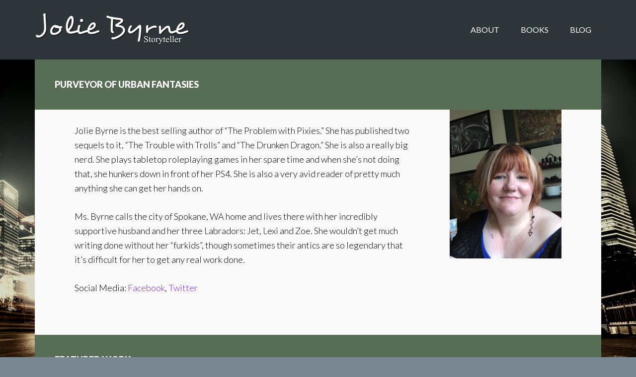

--- FILE ---
content_type: text/html; charset=UTF-8
request_url: https://www.joliebyrne.com/
body_size: 6584
content:
<!DOCTYPE html><html
lang=en-US><head ><meta
charset="UTF-8"><meta
name="viewport" content="width=device-width, initial-scale=1"><meta
name='robots' content='index, follow, max-image-preview:large, max-snippet:-1, max-video-preview:-1'><style>img:is([sizes="auto" i], [sizes^="auto," i]){contain-intrinsic-size:3000px 1500px}</style><title>Jolie Byrne</title><meta
name="description" content="A purveyor of tales of Science Fiction and Urban Fantasy"><link
rel=canonical href=https://www.joliebyrne.com/ ><meta
property="og:locale" content="en_US"><meta
property="og:type" content="website"><meta
property="og:title" content="Jolie Byrne"><meta
property="og:description" content="A purveyor of tales of Science Fiction and Urban Fantasy"><meta
property="og:url" content="https://www.joliebyrne.com/"><meta
property="og:site_name" content="Jolie Byrne"><meta
property="article:modified_time" content="2017-01-07T23:16:24+00:00"><meta
name="twitter:card" content="summary_large_image"><meta
name="twitter:site" content="@joliebyrnebooks"> <script type=application/ld+json class=yoast-schema-graph>{"@context":"https://schema.org","@graph":[{"@type":"WebPage","@id":"https://www.joliebyrne.com/","url":"https://www.joliebyrne.com/","name":"Jolie Byrne","isPartOf":{"@id":"https://www.joliebyrne.com/#website"},"about":{"@id":"https://www.joliebyrne.com/#/schema/person/79f4c0152d116b7991cb1716f9fee710"},"datePublished":"2016-12-12T01:19:10+00:00","dateModified":"2017-01-07T23:16:24+00:00","description":"A purveyor of tales of Science Fiction and Urban Fantasy","breadcrumb":{"@id":"https://www.joliebyrne.com/#breadcrumb"},"inLanguage":"en-US","potentialAction":[{"@type":"ReadAction","target":["https://www.joliebyrne.com/"]}]},{"@type":"BreadcrumbList","@id":"https://www.joliebyrne.com/#breadcrumb","itemListElement":[{"@type":"ListItem","position":1,"name":"Home"}]},{"@type":"WebSite","@id":"https://www.joliebyrne.com/#website","url":"https://www.joliebyrne.com/","name":"Jolie Byrne","description":"A purveyor of tales of Science Fiction and Urban Fantasy","publisher":{"@id":"https://www.joliebyrne.com/#/schema/person/79f4c0152d116b7991cb1716f9fee710"},"potentialAction":[{"@type":"SearchAction","target":{"@type":"EntryPoint","urlTemplate":"https://www.joliebyrne.com/?s={search_term_string}"},"query-input":{"@type":"PropertyValueSpecification","valueRequired":true,"valueName":"search_term_string"}}],"inLanguage":"en-US"},{"@type":["Person","Organization"],"@id":"https://www.joliebyrne.com/#/schema/person/79f4c0152d116b7991cb1716f9fee710","name":"Jolie Byrne","logo":{"@id":"https://www.joliebyrne.com/#/schema/person/image/"}}]}</script> <link
rel=dns-prefetch href=//fonts.googleapis.com><link
rel=stylesheet href=https://www.joliebyrne.com/wp-content/cache/minify/9a1de.css media=all><style id=author-pro-theme-inline-css>.site-header{background-color:#2f363a}.content .widget-full .featuredpage,
.genesis-nav-menu .sub-menu,
.genesis-nav-menu .sub-menu li a,
.footer-widgets .wrap,
.nav-secondary .genesis-nav-menu a:hover,
.nav-secondary .genesis-nav-menu .current-menu-item > a,
.nav-secondary .genesis-nav-menu .sub-menu .current-menu-item > a:hover,
.site-footer .wrap,
.widget-full .featured-content .widget-title{background-color:#586d55}a,
.archive-pagination li a:hover,
.archive-pagination .active a,
.entry-title a:hover,
.footer-widgets a:hover,
.site-footer a:hover{color:#8224e3}div .book-featured-text-banner,
.nav-secondary .genesis-nav-menu .highlight>a{background-color:#8224e3}</style><style id=classic-theme-styles-inline-css>/*! This file is auto-generated */
.wp-block-button__link{color:#fff;background-color:#32373c;border-radius:9999px;box-shadow:none;text-decoration:none;padding:calc(.667em + 2px) calc(1.333em + 2px);font-size:1.125em}.wp-block-file__button{background:#32373c;color:#fff;text-decoration:none}</style><style id=global-styles-inline-css>/*<![CDATA[*/:root{--wp--preset--aspect-ratio--square:1;--wp--preset--aspect-ratio--4-3:4/3;--wp--preset--aspect-ratio--3-4:3/4;--wp--preset--aspect-ratio--3-2:3/2;--wp--preset--aspect-ratio--2-3:2/3;--wp--preset--aspect-ratio--16-9:16/9;--wp--preset--aspect-ratio--9-16:9/16;--wp--preset--color--black:#000;--wp--preset--color--cyan-bluish-gray:#abb8c3;--wp--preset--color--white:#fff;--wp--preset--color--pale-pink:#f78da7;--wp--preset--color--vivid-red:#cf2e2e;--wp--preset--color--luminous-vivid-orange:#ff6900;--wp--preset--color--luminous-vivid-amber:#fcb900;--wp--preset--color--light-green-cyan:#7bdcb5;--wp--preset--color--vivid-green-cyan:#00d084;--wp--preset--color--pale-cyan-blue:#8ed1fc;--wp--preset--color--vivid-cyan-blue:#0693e3;--wp--preset--color--vivid-purple:#9b51e0;--wp--preset--gradient--vivid-cyan-blue-to-vivid-purple:linear-gradient(135deg,rgba(6,147,227,1) 0%,rgb(155,81,224) 100%);--wp--preset--gradient--light-green-cyan-to-vivid-green-cyan:linear-gradient(135deg,rgb(122,220,180) 0%,rgb(0,208,130) 100%);--wp--preset--gradient--luminous-vivid-amber-to-luminous-vivid-orange:linear-gradient(135deg,rgba(252,185,0,1) 0%,rgba(255,105,0,1) 100%);--wp--preset--gradient--luminous-vivid-orange-to-vivid-red:linear-gradient(135deg,rgba(255,105,0,1) 0%,rgb(207,46,46) 100%);--wp--preset--gradient--very-light-gray-to-cyan-bluish-gray:linear-gradient(135deg,rgb(238,238,238) 0%,rgb(169,184,195) 100%);--wp--preset--gradient--cool-to-warm-spectrum:linear-gradient(135deg,rgb(74,234,220) 0%,rgb(151,120,209) 20%,rgb(207,42,186) 40%,rgb(238,44,130) 60%,rgb(251,105,98) 80%,rgb(254,248,76) 100%);--wp--preset--gradient--blush-light-purple:linear-gradient(135deg,rgb(255,206,236) 0%,rgb(152,150,240) 100%);--wp--preset--gradient--blush-bordeaux:linear-gradient(135deg,rgb(254,205,165) 0%,rgb(254,45,45) 50%,rgb(107,0,62) 100%);--wp--preset--gradient--luminous-dusk:linear-gradient(135deg,rgb(255,203,112) 0%,rgb(199,81,192) 50%,rgb(65,88,208) 100%);--wp--preset--gradient--pale-ocean:linear-gradient(135deg,rgb(255,245,203) 0%,rgb(182,227,212) 50%,rgb(51,167,181) 100%);--wp--preset--gradient--electric-grass:linear-gradient(135deg,rgb(202,248,128) 0%,rgb(113,206,126) 100%);--wp--preset--gradient--midnight:linear-gradient(135deg,rgb(2,3,129) 0%,rgb(40,116,252) 100%);--wp--preset--font-size--small:13px;--wp--preset--font-size--medium:20px;--wp--preset--font-size--large:36px;--wp--preset--font-size--x-large:42px;--wp--preset--spacing--20:0.44rem;--wp--preset--spacing--30:0.67rem;--wp--preset--spacing--40:1rem;--wp--preset--spacing--50:1.5rem;--wp--preset--spacing--60:2.25rem;--wp--preset--spacing--70:3.38rem;--wp--preset--spacing--80:5.06rem;--wp--preset--shadow--natural:6px 6px 9px rgba(0, 0, 0, 0.2);--wp--preset--shadow--deep:12px 12px 50px rgba(0, 0, 0, 0.4);--wp--preset--shadow--sharp:6px 6px 0px rgba(0, 0, 0, 0.2);--wp--preset--shadow--outlined:6px 6px 0px -3px rgba(255, 255, 255, 1), 6px 6px rgba(0, 0, 0, 1);--wp--preset--shadow--crisp:6px 6px 0px rgba(0, 0, 0, 1)}:where(.is-layout-flex){gap:0.5em}:where(.is-layout-grid){gap:0.5em}body .is-layout-flex{display:flex}.is-layout-flex{flex-wrap:wrap;align-items:center}.is-layout-flex>:is(*,div){margin:0}body .is-layout-grid{display:grid}.is-layout-grid>:is(*,div){margin:0}:where(.wp-block-columns.is-layout-flex){gap:2em}:where(.wp-block-columns.is-layout-grid){gap:2em}:where(.wp-block-post-template.is-layout-flex){gap:1.25em}:where(.wp-block-post-template.is-layout-grid){gap:1.25em}.has-black-color{color:var(--wp--preset--color--black) !important}.has-cyan-bluish-gray-color{color:var(--wp--preset--color--cyan-bluish-gray) !important}.has-white-color{color:var(--wp--preset--color--white) !important}.has-pale-pink-color{color:var(--wp--preset--color--pale-pink) !important}.has-vivid-red-color{color:var(--wp--preset--color--vivid-red) !important}.has-luminous-vivid-orange-color{color:var(--wp--preset--color--luminous-vivid-orange) !important}.has-luminous-vivid-amber-color{color:var(--wp--preset--color--luminous-vivid-amber) !important}.has-light-green-cyan-color{color:var(--wp--preset--color--light-green-cyan) !important}.has-vivid-green-cyan-color{color:var(--wp--preset--color--vivid-green-cyan) !important}.has-pale-cyan-blue-color{color:var(--wp--preset--color--pale-cyan-blue) !important}.has-vivid-cyan-blue-color{color:var(--wp--preset--color--vivid-cyan-blue) !important}.has-vivid-purple-color{color:var(--wp--preset--color--vivid-purple) !important}.has-black-background-color{background-color:var(--wp--preset--color--black) !important}.has-cyan-bluish-gray-background-color{background-color:var(--wp--preset--color--cyan-bluish-gray) !important}.has-white-background-color{background-color:var(--wp--preset--color--white) !important}.has-pale-pink-background-color{background-color:var(--wp--preset--color--pale-pink) !important}.has-vivid-red-background-color{background-color:var(--wp--preset--color--vivid-red) !important}.has-luminous-vivid-orange-background-color{background-color:var(--wp--preset--color--luminous-vivid-orange) !important}.has-luminous-vivid-amber-background-color{background-color:var(--wp--preset--color--luminous-vivid-amber) !important}.has-light-green-cyan-background-color{background-color:var(--wp--preset--color--light-green-cyan) !important}.has-vivid-green-cyan-background-color{background-color:var(--wp--preset--color--vivid-green-cyan) !important}.has-pale-cyan-blue-background-color{background-color:var(--wp--preset--color--pale-cyan-blue) !important}.has-vivid-cyan-blue-background-color{background-color:var(--wp--preset--color--vivid-cyan-blue) !important}.has-vivid-purple-background-color{background-color:var(--wp--preset--color--vivid-purple) !important}.has-black-border-color{border-color:var(--wp--preset--color--black) !important}.has-cyan-bluish-gray-border-color{border-color:var(--wp--preset--color--cyan-bluish-gray) !important}.has-white-border-color{border-color:var(--wp--preset--color--white) !important}.has-pale-pink-border-color{border-color:var(--wp--preset--color--pale-pink) !important}.has-vivid-red-border-color{border-color:var(--wp--preset--color--vivid-red) !important}.has-luminous-vivid-orange-border-color{border-color:var(--wp--preset--color--luminous-vivid-orange) !important}.has-luminous-vivid-amber-border-color{border-color:var(--wp--preset--color--luminous-vivid-amber) !important}.has-light-green-cyan-border-color{border-color:var(--wp--preset--color--light-green-cyan) !important}.has-vivid-green-cyan-border-color{border-color:var(--wp--preset--color--vivid-green-cyan) !important}.has-pale-cyan-blue-border-color{border-color:var(--wp--preset--color--pale-cyan-blue) !important}.has-vivid-cyan-blue-border-color{border-color:var(--wp--preset--color--vivid-cyan-blue) !important}.has-vivid-purple-border-color{border-color:var(--wp--preset--color--vivid-purple) !important}.has-vivid-cyan-blue-to-vivid-purple-gradient-background{background:var(--wp--preset--gradient--vivid-cyan-blue-to-vivid-purple) !important}.has-light-green-cyan-to-vivid-green-cyan-gradient-background{background:var(--wp--preset--gradient--light-green-cyan-to-vivid-green-cyan) !important}.has-luminous-vivid-amber-to-luminous-vivid-orange-gradient-background{background:var(--wp--preset--gradient--luminous-vivid-amber-to-luminous-vivid-orange) !important}.has-luminous-vivid-orange-to-vivid-red-gradient-background{background:var(--wp--preset--gradient--luminous-vivid-orange-to-vivid-red) !important}.has-very-light-gray-to-cyan-bluish-gray-gradient-background{background:var(--wp--preset--gradient--very-light-gray-to-cyan-bluish-gray) !important}.has-cool-to-warm-spectrum-gradient-background{background:var(--wp--preset--gradient--cool-to-warm-spectrum) !important}.has-blush-light-purple-gradient-background{background:var(--wp--preset--gradient--blush-light-purple) !important}.has-blush-bordeaux-gradient-background{background:var(--wp--preset--gradient--blush-bordeaux) !important}.has-luminous-dusk-gradient-background{background:var(--wp--preset--gradient--luminous-dusk) !important}.has-pale-ocean-gradient-background{background:var(--wp--preset--gradient--pale-ocean) !important}.has-electric-grass-gradient-background{background:var(--wp--preset--gradient--electric-grass) !important}.has-midnight-gradient-background{background:var(--wp--preset--gradient--midnight) !important}.has-small-font-size{font-size:var(--wp--preset--font-size--small) !important}.has-medium-font-size{font-size:var(--wp--preset--font-size--medium) !important}.has-large-font-size{font-size:var(--wp--preset--font-size--large) !important}.has-x-large-font-size{font-size:var(--wp--preset--font-size--x-large) !important}:where(.wp-block-post-template.is-layout-flex){gap:1.25em}:where(.wp-block-post-template.is-layout-grid){gap:1.25em}:where(.wp-block-columns.is-layout-flex){gap:2em}:where(.wp-block-columns.is-layout-grid){gap:2em}:root :where(.wp-block-pullquote){font-size:1.5em;line-height:1.6}/*]]>*/</style><link
rel=stylesheet href=https://www.joliebyrne.com/wp-content/cache/minify/300ec.css media=all><link
crossorigin=anonymous rel=stylesheet id=google-fonts-css href='//fonts.googleapis.com/css?family=Lato%3A300%2C400%2C900%2C400italic' type=text/css media=all><link
rel=stylesheet href=https://www.joliebyrne.com/wp-content/cache/minify/edf95.css media=all> <script src=https://www.joliebyrne.com/wp-content/cache/minify/7db5e.js></script> <link
rel=alternate type=application/feed+json title="Jolie Byrne &raquo; JSON Feed" href=https://www.joliebyrne.com/feed/json/ ><style>.site-title
a{background:url(https://www.joliebyrne.com/wp-content/uploads/2016/12/header.png) no-repeat !important}</style><link
rel=alternate type=application/rss+xml title="Jolie Byrne &raquo; Feed" href=https://www.joliebyrne.com/feed/ ><style id=custom-background-css>body.custom-background{background-image:url("https://www.joliebyrne.com/wp-content/uploads/2016/12/cover.jpg");background-position:left top;background-size:auto;background-repeat:repeat;background-attachment:scroll}</style><link
rel=icon href=https://www.joliebyrne.com/wp-content/uploads/cropped-joliebyrne-icon-32x32.png sizes=32x32><link
rel=icon href=https://www.joliebyrne.com/wp-content/uploads/cropped-joliebyrne-icon-192x192.png sizes=192x192><link
rel=apple-touch-icon href=https://www.joliebyrne.com/wp-content/uploads/cropped-joliebyrne-icon-180x180.png><meta
name="msapplication-TileImage" content="https://www.joliebyrne.com/wp-content/uploads/cropped-joliebyrne-icon-270x270.png"> <script>var _paq=window._paq||[];_paq.push(["trackPageView"]);_paq.push(["enableLinkTracking"]);(function(){var u="https://trk3.co/";_paq.push(["setTrackerUrl",u+"piwik.php"]);_paq.push(["setSiteId","8"]);var d=document,g=d.createElement("script"),s=d.getElementsByTagName("script")[0];g.type="text/javascript";g.defer=true;g.async=true;g.src=u+"piwik.js";s.parentNode.insertBefore(g,s);})();</script> </head><body
class="home wp-singular page-template-default page page-id-22 custom-background wp-theme-genesis wp-child-theme-author-pro custom-header header-image header-full-width full-width-content genesis-breadcrumbs-hidden genesis-footer-widgets-hidden front-page"><div
class=site-container><ul
class=genesis-skip-link><li><a
href=#genesis-content class=screen-reader-shortcut> Skip to main content</a></li></ul><header
class=site-header><div
class=wrap><div
class=title-area><p
class=site-title><a
href=https://www.joliebyrne.com/ >Jolie Byrne</a></p><p
class=site-description>A purveyor of tales of Science Fiction and Urban Fantasy</p></div><nav
class=nav-primary aria-label=Main id=genesis-nav-primary><div
class=wrap><ul
id=menu-main-navigation class="menu genesis-nav-menu menu-primary js-superfish"><li
id=menu-item-40 class="menu-item menu-item-type-post_type menu-item-object-page menu-item-40"><a
href=https://www.joliebyrne.com/about/ ><span >About</span></a></li>
<li
id=menu-item-39 class="menu-item menu-item-type-custom menu-item-object-custom menu-item-39"><a
href=/books/ ><span >Books</span></a></li>
<li
id=menu-item-29 class="menu-item menu-item-type-post_type menu-item-object-page menu-item-29"><a
href=https://www.joliebyrne.com/blog/ ><span >Blog</span></a></li></ul></div></nav></div></header><div
class=featured-widget-area><div
class=wrap><div
id=front-page-1 class=front-page-1><div
class="flexible-widgets widget-area widget-full"><section
id=featured-page-2 class="widget featured-content featuredpage"><div
class=widget-wrap><h3 class="widgettitle widget-title">Purveyor of Urban Fantasies</h3><article
class="post-37 page type-page status-publish entry" aria-label="About Jolie"><div
class=entry-content><p><img
loading=lazy decoding=async class="size-full wp-image-52 alignright" src=https://www.joliebyrne.com/wp-content/uploads/2016/12/joliebyrne.jpg alt width=225 height=300></p><p>Jolie Byrne is the best selling author of &#8220;The Problem with Pixies.&#8221; She has published two sequels to it, &#8220;The Trouble with Trolls&#8221; and &#8220;The Drunken Dragon.&#8221; She is also a really big nerd. She plays tabletop roleplaying games in her spare time and when she’s not doing that, she hunkers down in front of her PS4. She is also a very avid reader of pretty much anything she can get her hands on.</p><p>Ms. Byrne calls the city of Spokane, WA home and lives there with her incredibly supportive husband and her three Labradors: Jet, Lexi and Zoe. She wouldn’t get much writing done without her “furkids”, though sometimes their antics are so legendary that it’s difficult for her to get any real work done.</p><p>Social Media: <a
href=https://www.facebook.com/JolieByrneAuthor/ >Facebook</a>, <a
href=https://twitter.com/joliebyrnebooks>Twitter</a></p></div></article></div></section></div></div></div></div><div
class=site-inner><div
class=content-sidebar-wrap><main
class=content id=genesis-content><div
id=front-page-2 class=front-page-2><div
class="flexible-widgets widget-area widget-full"><section
id=featured-book-5 class="widget featured-content featuredpage featuredbook"><div
class=widget-wrap><h3 class="widgettitle widget-title">Featured Work</h3><article
class="post-41 books type-books status-publish has-post-thumbnail book-authors-jolie-byrne book-series-petunias-peculiar-particulars entry" aria-label="The Drunken Dragon"><div
class="author-pro-featured-image image-alignright"><a
class=alignright href=https://www.joliebyrne.com/book/the-drunken-dragon/ title="The Drunken Dragon"><img
width=324 height=519 src=https://www.joliebyrne.com/wp-content/uploads/2016/12/the-drunken-dragon.png class="entry-image attachment-books" alt decoding=async loading=lazy srcset="https://www.joliebyrne.com/wp-content/uploads/2016/12/the-drunken-dragon.png 324w, https://www.joliebyrne.com/wp-content/uploads/2016/12/the-drunken-dragon-187x300.png 187w" sizes="auto, (max-width: 324px) 100vw, 324px"> </a></div><header
class=entry-header><h2 class="entry-title"><a
href=https://www.joliebyrne.com/book/the-drunken-dragon/ >The Drunken Dragon</a></h2><p
class=book-author>By <a
class=book-author-link href=https://www.joliebyrne.com/book-author/jolie-byrne/ >Jolie Byrne</a></p></header><div
class=entry-content><p>It’s not easy being a dragon with a drinking problem.</p><p>Elvis Jones has it rough. Alcholism is ruining his life. Elvis lost his job, his apartment and even his ability to control his shapeshifting. With no hoard to sustain him, Elvis is relegated to sleeping in homeless shelters and making deals with trolls so that he can sleep under bridges.</p><p>When he encounters the mysterious Petunia Petaluma, Elvis gets an opportunity to turn his life around. Petunia offers him the abilty to control his shapeshifting again by giving him a single gold coin in exchange for a valuable spell component. She wants one piece of dragon’s gold. In order to create a piece of dragon’s gold, Elvis just has to carry a gold coin for a week. The problem is, gold is valuable, especially when you’re a dragon with a drinking problem and all you can think about is the next bottle.</p><p>In order to succeed, Elvis has to stay sober for one whole week and keep track of the coin. It seems easy enough, but this dragon drinks to forget. When confronted with his inner demons, Elvis gambles away the coin and is left with the worst possible option to complete his deal with Petunia.</p><p>The only way to solve the problem is to find a piece of dragon’s gold. That means he has to ask the only other dragon in town for help. The problem is that Grattax has a grudge against Elvis. Elvis isn’t sure that he can convince him to give him a piece of his trove. With the help of a couple of very clever dwarves, Elvis might be able to find the change he was looking for.</p><p>The Drunken Dragon is a free read. It’s available only on Watt Pad.</p><p><a
href=https://www.joliebyrne.com/book/the-drunken-dragon/ class=button>View Book</a></p></div></article></div></section></div></div><div
id=front-page-3 class=front-page-3><div
class="flexible-widgets widget-area widget-full"><section
id=featured-post-2 class="widget featured-content featuredpost"><div
class=widget-wrap><h3 class="widgettitle widget-title">FEATURED POST</h3><article
class="post-146 post type-post status-publish format-standard category-musings entry has-post-thumbnail" aria-label="The Curious Cat, End of a Hiatus, Words and Typewriters."><a
href=https://www.joliebyrne.com/the-curious-cat-end-of-a-hiatus-words-and-typewriters/ class=alignright aria-hidden=true tabindex=-1><img
width=150 height=150 src=https://www.joliebyrne.com/wp-content/uploads/4500F740-061B-4D26-8D2D-68E9817C2417-150x150.jpeg class="entry-image attachment-post" alt decoding=async loading=lazy srcset="https://www.joliebyrne.com/wp-content/uploads/4500F740-061B-4D26-8D2D-68E9817C2417-150x150.jpeg 150w, https://www.joliebyrne.com/wp-content/uploads/4500F740-061B-4D26-8D2D-68E9817C2417-800x800.jpeg 800w" sizes="auto, (max-width: 150px) 100vw, 150px"></a><header
class=entry-header><h4 class="entry-title"><a
href=https://www.joliebyrne.com/the-curious-cat-end-of-a-hiatus-words-and-typewriters/ >The Curious Cat, End of a Hiatus, Words and Typewriters.</a></h4></header><div
class=entry-content><p>“The unread story is not a story.” &#8211; Ursula K. Le Guin Recently, I decided to move away from Amazon with my published works because I found that I am not getting paid for them, despite being on Kindle Unlimited for several years. A few people were reading them here and there, but the lack [&hellip;]</p></div></article></div></section></div></div><div
id=front-page-4 class=front-page-4><div
class="flexible-widgets widget-area widget-full"><section
id=recent-posts-4 class="widget widget_recent_entries"><div
class=widget-wrap><h3 class="widgettitle widget-title">Recently</h3><ul>
<li>
<a
href=https://www.joliebyrne.com/the-curious-cat-end-of-a-hiatus-words-and-typewriters/ >The Curious Cat, End of a Hiatus, Words and Typewriters.</a>
</li>
<li>
<a
href=https://www.joliebyrne.com/hiatus/ >Hiatus</a>
</li>
<li>
<a
href=https://www.joliebyrne.com/a-woman-in-writing/ >A Woman in Writing</a>
</li>
<li>
<a
href=https://www.joliebyrne.com/the-things-i-do-for-love/ >The Things I Do For Love&#8230;</a>
</li></ul></div></section></div></div></main></div></div><footer
class=site-footer><div
class=wrap><p>&#x000A9;&nbsp;2025 Bitter Brownie Books, All Rights Reserved.</p></div></footer></div><script type=speculationrules>{"prefetch":[{"source":"document","where":{"and":[{"href_matches":"\/*"},{"not":{"href_matches":["\/wp-*.php","\/wp-admin\/*","\/wp-content\/uploads\/*","\/wp-content\/*","\/wp-content\/plugins\/*","\/wp-content\/themes\/author-pro\/*","\/wp-content\/themes\/genesis\/*","\/*\\?(.+)"]}},{"not":{"selector_matches":"a[rel~=\"nofollow\"]"}},{"not":{"selector_matches":".no-prefetch, .no-prefetch a"}}]},"eagerness":"conservative"}]}</script> <script src=https://www.joliebyrne.com/wp-content/cache/minify/f3065.js></script> <script id=author-responsive-menu-js-extra>var AuthorL10n={"mainMenu":"Menu","subMenu":"Menu"};</script> <script src=https://www.joliebyrne.com/wp-content/cache/minify/5cca4.js></script> 
<noscript><img
src="https://trk3.co/piwik.php?idsite=8&amp;rec=1" style="margin:0; border:0; padding:0; vertical-align:middle;" alt></noscript></body></html>

--- FILE ---
content_type: text/css; charset=utf-8
request_url: https://www.joliebyrne.com/wp-content/cache/minify/9a1de.css
body_size: 5995
content:
html{font-family:sans-serif;-ms-text-size-adjust:100%;-webkit-text-size-adjust:100%}body{margin:0}article,aside,details,figcaption,figure,footer,header,hgroup,main,nav,section,summary{display:block}audio,canvas,progress,video{display:inline-block;vertical-align:baseline}audio:not([controls]){display:none;height:0}[hidden],template{display:none}a{background:0 0}a:active,a:hover{outline:0}abbr[title]{border-bottom:1px dotted}b,strong{font-weight:700}dfn{font-style:italic}h1{font-size:2em;margin:.67em 0}mark{background:#ff0;color:#000}small{font-size:80%}sub,sup{font-size:75%;line-height:0;position:relative;vertical-align:baseline}sup{top:-.5em}sub{bottom:-.25em}img{border:0}svg:not(:root){overflow:hidden}figure{margin:1em
40px}hr{-moz-box-sizing:content-box;box-sizing:content-box;height:0}pre{overflow:auto}code,kbd,pre,samp{font-family:monospace,monospace;font-size:1em}button,input,optgroup,select,textarea{color:inherit;font:inherit;margin:0}button{overflow:visible}button,select{text-transform:none}button,html input[type=button],input[type=reset],input[type=submit]{-webkit-appearance:button;cursor:pointer}button[disabled],html input[disabled]{cursor:default}button::-moz-focus-inner,input::-moz-focus-inner{border:0;padding:0}input{line-height:normal}input[type=checkbox],input[type=radio]{box-sizing:border-box;padding:0}input[type=number]::-webkit-inner-spin-button,input[type=number]::-webkit-outer-spin-button{height:auto}input[type=search]{-webkit-appearance:textfield;-moz-box-sizing:content-box;-webkit-box-sizing:content-box;box-sizing:content-box}input[type=search]::-webkit-search-cancel-button,input[type=search]::-webkit-search-decoration{-webkit-appearance:none}fieldset{border:1px
solid silver;margin:0
2px;padding:.35em .625em .75em}legend{border:0;padding:0}textarea{overflow:auto}optgroup{font-weight:700}table{border-collapse:collapse;border-spacing:0}td,th{padding:0}html,input[type="search"]{-webkit-box-sizing:border-box;-moz-box-sizing:border-box;box-sizing:border-box}*,*:before,*:after{box-sizing:inherit}.author-box:before,.clearfix:before,.entry:before,.entry-content:before,.footer-widgets:before,.nav-primary:before,.nav-secondary:before,.pagination:before,.site-container:before,.site-footer:before,.site-header:before,.site-inner:before,.widget:before,.wrap:before{content:" ";display:table}.author-box:after,.clearfix:after,.entry:after,.entry-content:after,.footer-widgets:after,.nav-primary:after,.nav-secondary:after,.pagination:after,.site-container:after,.site-footer:after,.site-header:after,.site-inner:after,.widget:after,.wrap:after{clear:both;content:" ";display:table}html{font-size:62.5%}body>div{font-size:1.8rem}body{background-color:#7a8690;color:#000;font-family:Lato,sans-serif;font-size:18px;font-size:1.8rem;font-weight:300;line-height:1.625;margin:0}a,
button,
input:focus,
input[type="button"],
input[type="reset"],
input[type="submit"],
textarea:focus,
.button,
.gallery
img{-webkit-transition:all .3s ease-in-out;-moz-transition:all .3s ease-in-out;-ms-transition:all .3s ease-in-out;-o-transition:all .3s ease-in-out;transition:all .3s ease-in-out}::-moz-selection{background-color:#000;color:#fff}::selection{background-color:#000;color:#fff}a{color:#0085da;text-decoration:none}a:focus,a:hover{color:#000}p{margin:0
0 28px;padding:0}ol,ul{margin:0;padding:0}li{list-style-type:none}b,strong{font-weight:700}cite,em,i{font-style:italic}blockquote{margin:30px}blockquote::before{color:#e1e9ee;content:"\201C";display:block;font-size:60px;font-size:6rem;font-weight:400;height:0;left:-30px;position:relative;top:-16px}hr{border:0;border-collapse:collapse;border-top:1px solid #000;clear:both;margin:40px
0}h1,h2,h3,h4,h5,h6{font-family:"Lato",sans-serif;font-weight:900;line-height:1.2;margin:0
0 10px}h1{font-size:48px;font-size:4.8rem}h2{font-size:36px;font-size:3.6rem}h3{font-size:30px;font-size:3rem}h4{font-size:24px;font-size:2.4rem}h5{font-size:20px;font-size:2rem}h6{font-size:18px;font-size:1.8rem}embed,iframe,img,object,video,.wp-caption{max-width:100%}img{height:auto}.featured-content
img{margin-bottom:-8px}.gallery{overflow:hidden}.gallery-item{float:left;margin:0
0 28px;padding:2px;text-align:center}.gallery-columns-1 .gallery-item{width:100%}.gallery-columns-2 .gallery-item{width:50%}.gallery-columns-3 .gallery-item{width:33%}.gallery-columns-4 .gallery-item{width:25%}.gallery-columns-5 .gallery-item{width:20%}.gallery-columns-6 .gallery-item{width:16.6666%}.gallery-columns-7 .gallery-item{width:14.2857%}.gallery-columns-8 .gallery-item{width:12.5%}.gallery-columns-9 .gallery-item{width:11.1111%}.gallery-columns-2 .gallery-item:nth-child(2n+1),
.gallery-columns-3 .gallery-item:nth-child(3n+1),
.gallery-columns-4 .gallery-item:nth-child(4n+1),
.gallery-columns-5 .gallery-item:nth-child(5n+1),
.gallery-columns-6 .gallery-item:nth-child(6n+1),
.gallery-columns-7 .gallery-item:nth-child(7n+1),
.gallery-columns-8 .gallery-item:nth-child(8n+1),
.gallery-columns-9 .gallery-item:nth-child(9n+1){clear:left}.gallery
img{border:1px
solid #ddd;height:auto;padding:4px}.gallery img:focus,
.gallery img:hover{border:1px
solid #999}input,select,textarea{background-color:#fff;border:1px
solid #ddd;border-radius:3px;box-shadow:none;color:#000;font-size:18px;font-size:1.8rem;font-weight:300;padding:16px;width:100%}input:focus,textarea:focus{border:1px
solid #000;outline:none}input[type="checkbox"],input[type="image"],input[type="radio"]{width:auto}::-moz-placeholder{color:#000;font-weight:300;opacity:1}::-webkit-input-placeholder{color:#000;font-weight:300}button,
input[type="button"],
input[type="reset"],
input[type="submit"],
.button,
.featured-content .more-link{background-color:transparent;border:1px
solid #000;border-radius:3px;color:#000;cursor:pointer;font-size:14px;font-size:1.4rem;font-weight:400;line-height:1.625;padding:16px
32px;text-align:center;white-space:normal;width:auto}button:focus,
button:hover,
input:focus[type="button"],
input:focus[type="reset"],
input:focus[type="submit"],
input:hover[type="button"],
input:hover[type="reset"],
input:hover[type="submit"],
.button:focus,
.button:hover,
.featured-content .more-link:focus,
.featured-content .more-link:hover{background-color:#000;color:#fff}.entry-content .button:focus,
.entry-content .button:hover{color:#fff}.content .widget-full .featuredpage .button,
.content .widget-full .featuredpage .more-link,
.footer-widgets button,
.footer-widgets input[type="button"],
.footer-widgets input[type="reset"],
.footer-widgets input[type="submit"],
.footer-widgets .button,
.footer-widgets .featured-content .more-link{border-color:#fff;color:#fff}.content .widget-full .featuredpage .button:focus,
.content .widget-full .featuredpage .button:hover,
.content .widget-full .featuredpage .more-link:focus,
.content .widget-full .featuredpage .more-link:hover,
.footer-widgets button:focus,
.footer-widgets button:hover,
.footer-widgets input:focus[type="button"],
.footer-widgets input:focus[type="reset"],
.footer-widgets input:focus[type="submit"],
.footer-widgets input:hover[type="button"],
.footer-widgets input:hover[type="reset"],
.footer-widgets input:hover[type="submit"],
.footer-widgets .button:focus,
.footer-widgets .button:hover,
.footer-widgets .featured-content .more-link:focus,
.footer-widgets .featured-content .more-link:hover{background-color:#fff;color:#000}button.small,input[type="button"].small,input[type="reset"].small,input[type="submit"].small,.button.small{padding:8px
16px}.button{display:inline-block}.more-link{display:table;margin-top:30px}input[type="search"]::-webkit-search-cancel-button,input[type="search"]::-webkit-search-results-button{display:none}button:disabled,button:disabled:focus,button:disabled:hover,input:disabled,input:disabled:focus,input:disabled:hover,input[type="button"]:disabled,input[type="button"]:disabled:focus,input[type="button"]:disabled:hover,input[type="reset"]:disabled,input[type="reset"]:disabled:focus,input[type="reset"]:disabled:hover,input[type="submit"]:disabled,input[type="submit"]:disabled:focus,input[type="submit"]:disabled:hover{background-color:#f2f2f2;border-color:#ddd;color:#777;cursor:not-allowed}.error404 .entry-content input[type="search"],
.post-password-form input[type="password"]{margin-bottom:16px}table{border-collapse:collapse;border-spacing:0;line-height:2;margin-bottom:40px;width:100%}tbody{border-bottom:1px solid #ddd}td,th{text-align:left}td{border-top:1px solid #ddd;padding:6px
0}th{font-weight:400}.screen-reader-text,
.screen-reader-text span,.screen-reader-shortcut{position:absolute !important;clip:rect(0, 0, 0, 0);height:1px;width:1px;border:0;overflow:hidden}.screen-reader-text:focus,
.screen-reader-shortcut:focus,
.genesis-nav-menu .search input[type="submit"]:focus,
.widget_search input[type="submit"]:focus{clip:auto !important;height:auto;width:auto;display:block;font-size:1em;font-weight:bold;padding:15px
23px 14px;color:#333;background:#fff;z-index:100000;text-decoration:none;box-shadow:0 0 2px 2px rgba(0,0,0,.6)}.site-inner,.wrap{margin:0
auto;max-width:1280px}.site-inner{background-color:#fff;clear:both;margin-top:120px;position:relative;z-index:99}.featured-widget-area + .site-inner,
.landing-page .site-inner{margin-top:0}.content{float:right;width:900px}.content-sidebar
.content{float:left}.full-width-content
.content{width:100%}.archive.genesis-author-pro .content,
.archive.genesis-pro-portfolio
.content{padding:80px
80px 0}.sidebar-primary{float:right;width:380px}.sidebar-content .sidebar-primary{float:left}.five-sixths,.four-sixths,.one-fourth,.one-half,.one-sixth,.one-third,.three-fourths,.three-sixths,.two-fourths,.two-sixths,.two-thirds{float:left;margin-left:2.564102564102564%}.one-half,.three-sixths,.two-fourths{width:48.717948717948715%}.one-third,.two-sixths{width:31.623931623931625%}.four-sixths,.two-thirds{width:65.81196581196582%}.one-fourth{width:23.076923076923077%}.three-fourths{width:74.35897435897436%}.one-sixth{width:14.52991452991453%}.five-sixths{width:82.90598290598291%}.first{clear:both;margin-left:0}.avatar{border-radius:50%;float:left}.alignleft .avatar,
.author-box
.avatar{margin-right:24px}.alignright
.avatar{margin-left:24px}.comment
.avatar{margin:0
16px 24px 0}.breadcrumb{background-color:#f3f3f3;padding:20px
30px}.archive-description,.author-box{background-color:#f9f9f9;font-size:16px;font-size:1.6rem;padding:80px}.author-box{margin-bottom:80px}.author-box-title{font-size:16px;font-size:1.6rem;margin-bottom:4px}.archive-description p:last-child,
.author-box p:last-child{margin-bottom:0}.search-form{overflow:hidden}.site-header .search-form{float:right;margin-top:12px}.entry-content .search-form,
.site-header .search-form{width:50%}.genesis-nav-menu .search input[type="submit"],
.widget_search input[type="submit"]{border:0;clip:rect(0, 0, 0, 0);height:1px;margin:-1px;padding:0;position:absolute;width:1px}.archive-title{font-size:24px;font-size:2.4rem}.entry-title{font-size:36px;font-size:3.6rem}.entry-title a,
.sidebar .widget-title
a{color:#000}.entry-title a:focus,
.entry-title a:hover{color:#0085da}.widget-title{font-size:18px;font-size:1.8rem;margin-bottom:20px;text-transform:uppercase}a.aligncenter
img{display:block;margin:0
auto}a.alignnone{display:inline-block}.alignleft{float:left;text-align:left}.alignright{float:right;text-align:right}a.alignleft,a.alignnone,a.alignright{max-width:100%}img.centered,.aligncenter{display:block;margin:0
auto 24px}img.alignnone,.alignnone{margin:0
0 12px}a.alignleft,img.alignleft,.wp-caption.alignleft{margin:0
24px 24px 0}a.alignright,img.alignright,.wp-caption.alignright{margin:0
0 24px 24px}.wp-caption-text{font-size:14px;font-size:1.4rem;font-weight:700;text-align:center}.entry-content p.wp-caption-text{margin-bottom:0}.gallery-caption,
.entry-content .gallery-caption{margin:0}.wp-audio-shortcode,.wp-playlist,.wp-video{margin:0
0 28px}.widget-area
.widget{margin-bottom:40px;word-wrap:break-word}.widget-area p:last-child,
.widget-area .widget:last-child{margin-bottom:0}.widget ol>li{list-style-position:inside;list-style-type:decimal;padding-left:20px;text-indent:-20px}.widget li
li{border:0;margin:0
0 0 30px;padding:0}.widget_calendar
table{width:100%}.widget_calendar td,
.widget_calendar
th{text-align:center}.featured-content
.entry{margin-bottom:20px;padding:0}.widget-area .featured-content .entry-header
p{margin-bottom:20px}.featured-content .entry:after{display:none}.featured-content .entry:last-of-type{margin-bottom:0}.featured-content .entry-title{font-size:22px;font-size:2.2rem}.featured-content .entry:last-of-type+.widget-title{margin-top:20px}.featured-content .aligncenter ~ div,
.featured-content .aligncenter~header{text-align:center}.featured-content .aligncenter ~ div .more-link{margin:20px
auto 0}.content .widget-full
.featuredpage{background-color:#181c1e;color:#fff}.content .widget-full .featuredpage
.entry{background-color:rgba(255, 255, 255, 0.05)}.content .widget-full .featuredpage a:focus,
.content .widget-full .featuredpage a:hover,
.content .widget-full .featuredpage .entry-title
a{color:#fff}.content .widget-full .featuredpage .entry-title a:focus,
.content .widget-full .featuredpage .entry-title a:hover{color:#ccc}.archive.genesis-author-pro .archive-description,
.archive.genesis-author-pro .breadcrumb,
.archive.genesis-pro-portfolio .archive-description,
.archive.genesis-pro-portfolio
.breadcrumb{margin:-80px -80px 80px}.archive.genesis-author-pro .archive-pagination,
.archive.genesis-pro-portfolio .archive-pagination{margin:0
-80px}.archive.genesis-author-pro .content
.entry{margin-bottom:20px}.archive.genesis-author-pro  .entry::after,
.archive.genesis-pro-portfolio .entry::after{border-bottom-width:0;padding-top:0}.archive.genesis-author-pro .author-pro-featured-image,
.author-pro-featured-image a,
.single-books .author-pro-featured-image{position:relative;overflow:hidden}div .book-featured-text-banner{background-color:#0085da}.featuredbook .image-aligncenter ~ div,
.featuredbook .image-aligncenter~header{text-align:center}.featuredbook .book-price{font-weight:700}.single-books .content .book-price{border-bottom:1px solid #000}.enews-widget
input{font-size:16px;font-size:1.6rem;margin-bottom:16px}.enews-widget input[type="submit"]{margin:0;width:100%}.enews form+p{margin-top:24px}#wpstats{display:none}.genesis-skip-link
li{height:0;width:0;list-style:none}:focus{color:#333;outline:#ccc solid 1px}.site-header{background-color:#7a8690;color:#fff;min-height:120px;position:fixed;width:100%;z-index:498}.site-header
.wrap{padding:0}.title-area{float:left;padding:42px
0;-webkit-transition:all .3s ease-in-out;-moz-transition:all .3s ease-in-out;-ms-transition:all .3s ease-in-out;-o-transition:all .3s ease-in-out;transition:all .3s ease-in-out}.site-title{font-size:30px;font-size:3rem;font-weight:900;line-height:1.2}.site-title a,
.site-title a:focus,
.site-title a:hover{color:#fff}.site-description{display:block;height:0;text-indent:-9999px}.site-description,.site-title{margin-bottom:0}.header-image .title-area{padding:25px
0;width:320px}.header-image .site-title{display:block;text-indent:-9999px}.header-image .site-title>a{background-size:contain !important;display:block;float:left;min-height:70px;width:100%}.shrink{min-height:0}.shrink .title-area{padding:17px
0}.shrink .genesis-nav-menu li
a{padding-bottom:27px;padding-top:27px}.header-image .shrink .title-area{padding:0}.genesis-nav-menu{clear:both;font-size:16px;font-size:1.6rem;font-weight:400;line-height:1;width:100%}.genesis-nav-menu .menu-item{display:inline-block;text-align:left}.genesis-nav-menu
a{color:#fff;display:block;padding:52px
20px;text-transform:uppercase}.genesis-nav-menu .current-menu-item > a,
.genesis-nav-menu .sub-menu .current-menu-item > a:focus,
.genesis-nav-menu .sub-menu .current-menu-item > a:hover,
.genesis-nav-menu a:focus,
.genesis-nav-menu a:hover{color:#fff}.genesis-nav-menu .sub-menu{background-color:#181c1e;left:-9999px;opacity:0;padding:10px
0;position:absolute;-webkit-transition:opacity .3s ease-in-out;-moz-transition:opacity .3s ease-in-out;-ms-transition:opacity .3s ease-in-out;-o-transition:opacity .3s ease-in-out;transition:opacity .3s ease-in-out;width:200px;z-index:499}.genesis-nav-menu .sub-menu li
a{background-color:#181c1e;color:#fff;font-size:12px;font-size:1.2rem;padding:20px;position:relative;width:200px}.genesis-nav-menu .sub-menu .sub-menu{margin:-62px 0 0 199px}.genesis-nav-menu .menu-item:hover{position:static}.genesis-nav-menu .menu-item:hover>.sub-menu{left:auto;opacity:1}.genesis-nav-menu>.first>a{padding-left:0}.genesis-nav-menu>li.last>a{padding-right:0}.genesis-nav-menu
.highlight{float:right}.nav-primary{float:right;text-align:right;-webkit-transition:all .3s ease-in-out;-moz-transition:all .3s ease-in-out;-ms-transition:all .3s ease-in-out;-o-transition:all .3s ease-in-out;transition:all .3s ease-in-out}.nav-primary:hover .genesis-nav-menu
a{color:#e1e9ee}.nav-primary:hover .genesis-nav-menu a:focus,
.nav-primary:hover .genesis-nav-menu a:hover{color:#fff}.nav-secondary{background-color:#e1e9ee;display:block;max-width:1280px;position:absolute;top:0;width:100%;z-index:498}.nav-secondary
.wrap{background-color:rgba(255, 255, 255, 0.3)}.nav-secondary+.content-sidebar-wrap{margin-top:100px}.nav-secondary.shrink+.content-sidebar-wrap{margin-top:70px}.nav-secondary .genesis-nav-menu
a{color:#000;padding:42px
30px}.nav-secondary .genesis-nav-menu .sub-menu
a{color:#e1e9ee;padding:20px
40px}.nav-secondary .genesis-nav-menu a:focus,
.nav-secondary .genesis-nav-menu a:hover,
.nav-secondary .genesis-nav-menu .current-menu-item > a,
.nav-secondary .genesis-nav-menu .sub-menu .current-menu-item > a:focus,
.nav-secondary .genesis-nav-menu .sub-menu .current-menu-item>a:hover{background-color:#181c1e;color:#fff}.nav-secondary .genesis-nav-menu .highlight>a{background-color:#0085da;color:#fff}.nav-secondary .genesis-nav-menu li.highlight > a:focus,
.nav-secondary .genesis-nav-menu li.highlight>a:hover{background-color:#f5f5f5;color:#000}.nav-secondary.fixed{position:fixed;top:70px}.admin-bar .nav-secondary.fixed{top:102px}.menu .menu-item:focus{position:static}.menu .menu-item > a:focus + ul.sub-menu,
.menu .menu-item.sf-hover>ul.sub-menu{left:auto;opacity:1}.sub-menu-toggle,.menu-toggle{display:none;visibility:hidden}.featured-widget-area{margin-top:120px}.featured-widget-area
.wrap{background-color:#fff}.front-page-1,.front-page-3,.front-page-5{background-color:#f9f9f9}.flexible-widgets{overflow:hidden;padding:80px
80px 40px}.widget-area.flexible-widgets
.widget{float:left;margin-bottom:40px;margin-left:2.564102564102564%}.flexible-widgets.widget-full{padding:0}.flexible-widgets.widget-full
.widget{margin-bottom:0;padding:80px}.flexible-widgets.widget-full .widget,
.flexible-widgets.widget-halves.uneven .widget:last-of-type{margin-left:0;width:100%}.flexible-widgets.widget-halves
.widget{width:48.717948717948715%}.flexible-widgets.widget-thirds
.widget{width:31.623931623931625%}.flexible-widgets.widget-fourths
.widget{width:23.076923076923077%}.flexible-widgets.widget-fourths .widget:nth-child(4n+1),
.flexible-widgets.widget-halves .widget:nth-child(2n+1),
.flexible-widgets.widget-thirds .widget:nth-child(3n+1){clear:left;margin-left:0}.widget-full .featured-content .widget-title{background-color:#181c1e;color:#fff;margin:0;padding:40px}.front-page .flexible-widgets.widget-full .widget.featured-content{padding:0;position:relative}.widget-full .featured-content
.entry{margin:0}.widget-full .featured-content .entry-header{padding:80px
80px 0}.widget-full .featured-content .entry-content{padding:0
80px}.widget-full .featured-content .alignleft,
.widget-full .featured-content
.alignright{margin:0
80px 0 0;max-width:50%}.widget-full .featured-content
.alignright{margin:0
0 0 80px}.widget-full .featured-content .entry-title{font-size:48px;font-size:4.8rem;text-transform:uppercase}.widget-full .featured-content .entry-content p:last-of-type{margin-bottom:80px}.content .widget-full
.featuredpost{background-color:#e1e9ee;padding:0}.widget-full .featuredpost .entry:nth-of-type(even){background-color:rgba(255, 255, 255, 0.3)}.widget-full .featuredpost
ul{padding:40px}.widget-full .featuredpost .more-from-category{padding:0
40px 40px}.entry{padding:80px;position:relative}.entry:after{content:'';border-bottom:1px solid #000;bottom:0;position:absolute;width:40px}.content .entry:last-of-type:after{display:none}.entry-content ol,
.entry-content
ul{margin-bottom:28px;margin-left:40px}.entry-content ol>li{list-style-type:decimal}.entry-content ul>li{list-style-type:disc}.entry-content ol ol,
.entry-content ul
ul{margin-bottom:0}.entry-content
code{background-color:#000;color:#f9f9f9}p.entry-meta{font-size:16px;font-size:1.6rem;margin-bottom:0}.entry-header .entry-meta{margin-bottom:24px}.entry-categories,.entry-tags,.entry-terms{display:block}.entry-comments-link::before{content:"\2014";margin:0
6px 0 2px}.after-entry{padding:0
80px 80px}.pagination{clear:both}.adjacent-entry-pagination{margin-bottom:0}.archive-pagination{background-color:#f5f5f5;padding:20px
30px}.archive-pagination
li{display:inline}.archive-pagination li
a{color:#000;cursor:pointer;display:inline-block;font-size:16px;font-size:1.6rem;padding:8px
12px}.archive-pagination li a:focus,
.archive-pagination li a:hover,
.archive-pagination .active
a{color:#0085da}.comment-respond,.entry-pings{padding:0
80px 56px}.entry-comments{padding:0
80px 80px}.comment-header{font-size:16px;font-size:1.6rem}.comment-content{clear:both;word-wrap:break-word}.comment-list
li{margin-top:24px;padding:40px
0 0}.comment-list li
li{padding-left:40px}.comment-respond input[type="email"],
.comment-respond input[type="text"],
.comment-respond input[type="url"]{width:50%}.comment-respond
label{display:block;margin-right:12px}.entry-comments .comment-author{margin-bottom:0}.entry-pings
.reply{display:none}.form-allowed-tags{background-color:#f5f5f5;font-size:16px;font-size:1.6rem;padding:24px}.sidebar{font-size:16px;font-size:1.6rem}.sidebar
li{border-bottom:1px solid #fff;margin-bottom:10px;padding-bottom:10px}.sidebar p:last-child,
.sidebar ul>li:last-child{margin-bottom:0}.sidebar
.widget{background-color:#e1e9ee;padding:40px;margin-bottom:1px}.footer-widgets
.wrap{background-color:#181c1e;clear:both;padding:80px}.footer-widgets{color:#ccc}.footer-widgets .widget-title,
.footer-widgets .wrap
a{color:#fff}.footer-widgets
input{border:1px
solid #fff}.footer-widgets a:focus,
.footer-widgets a:hover{color:#0085da}.footer-widgets-1,.footer-widgets-2,.footer-widgets-3{width:320px}.footer-widgets-1{margin-right:80px}.footer-widgets-1,.footer-widgets-2{float:left}.footer-widgets-3{float:right}.site-footer{color:#ccc;font-size:16px;font-size:1.6rem;line-height:1}.site-footer
.wrap{background-color:#181c1e;padding:80px}.site-footer .wrap
a{color:#fff}.site-footer a:focus,
.site-footer a:hover{color:#0085da}.site-footer
p{margin-bottom:0}@media only screen and (max-width: 1320px){.nav-secondary,.site-inner,.wrap{max-width:1140px}.content{width:840px}.footer-widgets-1,.footer-widgets-2,.footer-widgets-3,.sidebar-primary{width:300px}.footer-widgets-1{margin-right:40px}}@media only screen and (max-width: 1200px){.nav-secondary,.site-inner,.wrap{max-width:960px}.content{width:660px}.archive.genesis-author-pro .content,
.archive.genesis-pro-portfolio
.content{padding:60px
60px 20px}.flexible-widgets,
.widget-full .featured-content .entry-header{padding:60px
60px 0}.archive-description,
.author-box,
.entry,
.flexible-widgets.widget-full .widget,
.footer-widgets .wrap,
.site-footer
.wrap{padding:60px}.comment-respond,.entry-pings{padding:0
60px 32px}.after-entry,.entry-comments{padding:0
60px 60px}.widget-full .featured-content .entry-content{padding:0
60px}.author-box,
.widget-full .featured-content .entry-content p:last-of-type{margin-bottom:60px}.archive.genesis-author-pro .archive-description,
.archive.genesis-author-pro .breadcrumb,
.archive.genesis-pro-portfolio .archive-description,
.archive.genesis-pro-portfolio
.breadcrumb{margin:-60px -60px 60px}.archive.genesis-author-pro .archive-pagination,
.archive.genesis-pro-portfolio .archive-pagination{margin:0
-60px}.footer-widgets-1,.footer-widgets-2,.footer-widgets-3{width:260px}.footer-widgets-1{margin-right:30px}}@media only screen and (max-width: 980px){.site-inner,.wrap{max-width:800px}.content,
.js .genesis-nav-menu .sub-menu a,
.js .genesis-nav-menu .sub-menu,
.nav-primary,
.nav-secondary,
.sidebar-primary,
.site-header .title-area{width:100%}.nav-secondary+.content-sidebar-wrap,.site-inner,.featured-widget-area,.nav-secondary.shrink+.content-sidebar-wrap{margin-top:0}.site-header{background:none;min-height:0}.site-header>.wrap{background-color:#181c1e}.title-area{padding:17px
0}.header-image .title-area{padding:0}.header-image .site-title>a{background-position:center !important}.genesis-nav-menu li,
.site-header ul.genesis-nav-menu{float:none}.genesis-nav-menu,
.site-description,
.site-header .title-area,
.site-header .search-form,.site-title{text-align:center}.nav-primary,.title-area{float:none}.js.admin-bar .site-header .nav-primary{top:0}.js nav,
.js .nav-secondary.fixed{display:none;position:relative}.js .site-header nav
.wrap{padding:0
0 10px}.js
nav.pagination{display:block}.admin-bar .menu-toggle.nav-primary{top:0}.menu-toggle,.sub-menu-toggle{background-color:#181c1e;border:none;color:#fff;display:block;margin:0
auto;overflow:hidden;text-align:center;visibility:visible}.menu-toggle{border-radius:0;position:relative;right:0;z-index:1000;width:100%}.menu-toggle:before,.menu-toggle.activated:before{content:"\f333";display:inline-block;font:normal 20px/1 'dashicons';margin:0
auto;padding-right:10px;text-rendering:auto;-webkit-transform:translate(0, 0);-ms-transform:translate(0, 0);transform:translate(0, 0);vertical-align:middle}.sub-menu-toggle{float:right;padding:3px;margin:3px
35px;position:absolute;right:0;top:0;z-index:100}.sub-menu-toggle:before{content:"\f347";display:inline-block;font:normal 20px/1 'dashicons';text-rendering:auto;-webkit-transform:translate(0, 0);-ms-transform:translate(0, 0);transform:translate(0, 0);vertical-align:middle}.sub-menu-toggle.activated:before{content:"\f343"}.js .site-header .genesis-nav-menu .menu-item{display:block;float:none;position:relative;text-align:left}.js .site-header .genesis-nav-menu .menu-item:hover{position:relative}.js .site-header .genesis-nav-menu .menu-item
a{border:none;padding:12px
40px;text-transform:none;width:100%}.js .site-header .genesis-nav-menu .menu-item a:focus{background-color:#fff;color:#181c1e;outline:none}.js .genesis-nav-menu .menu-item > a:focus ul.sub-menu,
.js .genesis-nav-menu .menu-item > a:focus ul.sub-menu .sub-menu{left:0;margin-left:0}.js .site-header .genesis-nav-menu.genesis-nav-menu .sub-menu,
.js .site-header .genesis-nav-menu .sub-menu li
a{background-color:#181c1e}.js .genesis-nav-menu>.menu-item-has-children>a:after{content:none}.js .genesis-nav-menu .sub-menu{border:none;clear:both;display:none;margin:0;opacity:1;position:static;width:100%}.js .genesis-nav-menu .sub-menu .sub-menu{margin:0;padding:0}.js nav button:hover,
.js .menu-toggle:hover,
.js .nav-primary{background-color:#181c1e;color:#fff}.js nav button:focus,
.js .menu-toggle:focus{background-color:#fff;color:#181c1e;outline:none}.genesis-nav-menu
.highlight{float:none}.front-page-featured,
.site-header,
.widget-full .featured-content .alignleft,
.widget-full .featured-content
.alignright{position:static}.archive-description,
.author-box,
.entry,
.flexible-widgets.widget-full .widget,
.footer-widgets .wrap,
.site-footer
.wrap{padding:40px}.archive.genesis-author-pro .content,
.archive.genesis-pro-portfolio .content,
.flexible-widgets,
.widget-full .featured-content .entry-header{padding:40px
40px 0}.after-entry,
.entry-comments,
.widget-full .featured-content .entry-content{padding:0
40px 40px}.comment-respond,.entry-pings{padding:0
40px 12px}.author-box{margin-bottom:40px}.widget-full .featured-content .alignleft,
.widget-full .featured-content
.alignright{background-color:#fff;display:block;float:none;margin:0
auto;max-width:100%;text-align:center;width:100%}.widget-full .featuredbook .author-pro-featured-image,
.widget-full .featured-content .entry-content p:last-of-type{margin-bottom:0}.archive.genesis-author-pro .archive-description,
.archive.genesis-author-pro .breadcrumb,
.archive.genesis-pro-portfolio .archive-description,
.archive.genesis-pro-portfolio
.breadcrumb{margin:-40px -40px 40px}.archive.genesis-author-pro .archive-pagination,
.archive.genesis-pro-portfolio .archive-pagination{margin:0
-40px}.footer-widgets-1,.footer-widgets-2,.footer-widgets-3{width:220px}}@media only screen and (max-width: 800px){body{font-size:16px;font-size:1.6rem}.wrap{padding-left:5%;padding-right:5%}.featured-widget-area
.wrap{padding:0}.archive-pagination li
a{margin-bottom:4px}.archive.genesis-author-pro .content
.archive.genesis-pro-portfolio .content,
.entry,
.five-sixths,
.flexible-widgets.widget-fourths .widget,
.flexible-widgets.widget-halves .widget,
.flexible-widgets.widget-thirds .widget,.four-sixths,.one-fourth,.one-half,.one-sixth,.one-third,.three-fourths,.three-sixths,.two-fourths,.two-sixths,.two-thirds{margin-left:0;width:100%}.flexible-widgets{padding:40px}.widget-full .featured-content .entry-title{font-size:36px;font-size:3.6rem}.footer-widgets
.wrap{padding:40px
40px 0}.footer-widgets .widget:last-child{margin-bottom:40px}.footer-widgets-1,.footer-widgets-2,.footer-widgets-3{width:100%}}

--- FILE ---
content_type: text/css; charset=utf-8
request_url: https://www.joliebyrne.com/wp-content/cache/minify/edf95.css
body_size: 521
content:
.archive.genesis-author-pro .content
.entry{background-image:none;border-width:0;float:left;margin:0
0 40px 2.5641025641026%;padding:15px;text-align:center;width:31.623931623932%}.archive.genesis-author-pro .content .entry:nth-of-type(3n+1){clear:both;margin-left:0}.archive.genesis-author-pro .content  .entry-header{border-width:0;margin:0;padding:0}.archive.genesis-author-pro .content .entry-header .entry-title{border-width:0;font-size:20px;margin-left:auto;padding:0;word-wrap:break-word}.genesis-author-pro .archive-pagination{clear:both}.archive.genesis-author-pro .author-pro-featured-image,
.author-pro-featured-image a,
.single-books .author-pro-featured-image{display:inline-block;max-width:100%;overflow:hidden;position:relative}.author-pro-featured-image.image-aligncenter{text-align:center}.archive.genesis-author-pro .author-pro-featured-image img,
.single-books .author-pro-featured-image
img{margin:0
auto 20px}.book-featured-text-banner{-moz-transform:rotate(45deg);-ms-transform:rotate(45deg);-o-transform:rotate(45deg);-webkit-transform:rotate(45deg);background-color:#000;color:#fff;font-size:10px;font-weight:700;padding:6px
12px;position:absolute;right:-35px;text-align:center;text-transform:uppercase;top:30px;width:160px}.genesis-author-pro-book-description{clear:none;float:left}.genesis-author-pro-book-details{float:right}.book-by-line{margin-bottom:10px}.book-details{margin-bottom:35px;text-align:center}.book-featured-text-banner{display:block;text-align:center}.single-books .book-price{border-bottom:2px solid #eee;display:block;font-size:30px;margin:0
0 26px;padding:0
0 26px}.book-details-meta
.label{font-weight:700}.book-details .button-book{display:block;margin:10px
auto;text-align:center;width:100%}.entry-content .book-details-meta,
.entry-content .book-details-meta
li{list-style-type:none;margin-left:0;text-align:left}@media only screen and (max-width: 780px){.archive.genesis-author-pro .content
.entry{margin-left:0;width:100%}.genesis-author-pro-book-details,.genesis-author-pro-book-description{float:none}}

--- FILE ---
content_type: application/x-javascript
request_url: https://www.joliebyrne.com/wp-content/cache/minify/5cca4.js
body_size: 1172
content:
(function(document,$,undefined){$('body').addClass('js');'use strict';var author={},mainMenuButtonClass='menu-toggle',subMenuButtonClass='sub-menu-toggle';author.init=function(){var toggleButtons={menu:$('<button />',{'class':mainMenuButtonClass,'aria-expanded':false,'aria-pressed':false,'role':'button'}).append(author.params.mainMenu),submenu:$('<button />',{'class':subMenuButtonClass,'aria-expanded':false,'aria-pressed':false,'role':'button'}).append($('<span />',{'class':'screen-reader-text',text:author.params.subMenu}))};if($('.nav-primary').length>0){$('.nav-primary').before(toggleButtons.menu);}else{$('.nav-secondary').before(toggleButtons.menu);}
$('nav .sub-menu').before(toggleButtons.submenu);$('.'+mainMenuButtonClass).each(_addClassID);$(window).on('resize.author',_doResize).triggerHandler('resize.author');$('.'+mainMenuButtonClass).on('click.author-mainbutton',_mainmenuToggle);$('.'+subMenuButtonClass).on('click.author-subbutton',_submenuToggle);};function _addClassID(){var $this=$(this),nav=$this.next('nav'),id='class';if($(nav).attr('id')){id='id';}
$this.attr('id','mobile-'+$(nav).attr(id));}
function _combineMenus(){if(($('.js nav').css('position')=='relative')&&$('.nav-primary').length>0){$('ul.menu-secondary > li').addClass('moved-item');$('ul.menu-secondary > li').appendTo('ul.menu-primary');$('.nav-secondary').hide();}else if(($('.js nav').css('position')=='relative')&&$('.nav-primary').length<1){$('#mobile-nav-secondary').appendTo('.site-header .wrap');$('.nav-secondary').appendTo('.site-header .wrap');$('.site-header nav').addClass('nav-primary').removeClass('nav-secondary');$('.site-header nav .menu').addClass('moved-menu');}else if(($('.js nav').css('position')!=='relative')&&$('.nav-primary .moved-menu').length>0){$('.site-header nav').removeClass('nav-primary').addClass('nav-secondary');$('.nav-secondary').prependTo('.site-inner');$('.site-inner nav .menu').removeClass('moved-menu');}else if(($('.js nav').css('position')!=='relative')){$('.nav-secondary').show();$('ul.menu-primary > li.moved-item').appendTo('ul.menu-secondary');$('ul.menu-secondary > li').removeClass('moved-item');}}
function _doResize(){var buttons=$('button[id^="mobile-"]').attr('id');if(typeof buttons==='undefined'){return;}
_superfishToggle(buttons);_changeSkipLink(buttons);_maybeClose(buttons);}
function _mainmenuToggle(){var $this=$(this);_toggleAria($this,'aria-pressed');_toggleAria($this,'aria-expanded');$this.toggleClass('activated');$('nav').slideToggle('fast');}
function _submenuToggle(){var $this=$(this),others=$this.closest('.menu-item').siblings();_toggleAria($this,'aria-pressed');_toggleAria($this,'aria-expanded');$this.toggleClass('activated');$this.next('.sub-menu').slideToggle('fast');others.find('.'+subMenuButtonClass).removeClass('activated').attr('aria-pressed','false');others.find('.sub-menu').slideUp('fast');}
function _superfishToggle(buttons){if(typeof $('.js-superfish').superfish!=='function'){return;}
if('none'===_getDisplayValue(buttons)){$('.js-superfish').superfish({'delay':100,'animation':{'opacity':'show','height':'show'},'dropShadows':false});}else{$('.js-superfish').superfish('destroy');}}
function _changeSkipLink(buttons){var startLink='genesis-nav',endLink='mobile-genesis-nav';if('none'===_getDisplayValue(buttons)){startLink='mobile-genesis-nav';endLink='genesis-nav';}
$('.genesis-skip-link a[href^="#'+startLink+'"]').each(function(){var link=$(this).attr('href');link=link.replace(startLink,endLink);$(this).attr('href',link);});}
function _maybeClose(buttons){if('none'!==_getDisplayValue(buttons)){return;}
$('.menu-toggle, .sub-menu-toggle').removeClass('activated').attr('aria-expanded',false).attr('aria-pressed',false);$('nav, .sub-menu').attr('style','');}
function _getDisplayValue($id){var element=document.getElementById($id),style=window.getComputedStyle(element);return style.getPropertyValue('display');}
function _toggleAria($this,attribute){$this.attr(attribute,function(index,value){return'false'===value;});}
$(document).ready(function(){_combineMenus();$(window).resize(_combineMenus);$('.genesis-skip-link li').eq(1).remove();author.params=typeof AuthorL10n==='undefined'?'':AuthorL10n;if(typeof author.params!=='undefined'){author.init();}});})(document,jQuery);